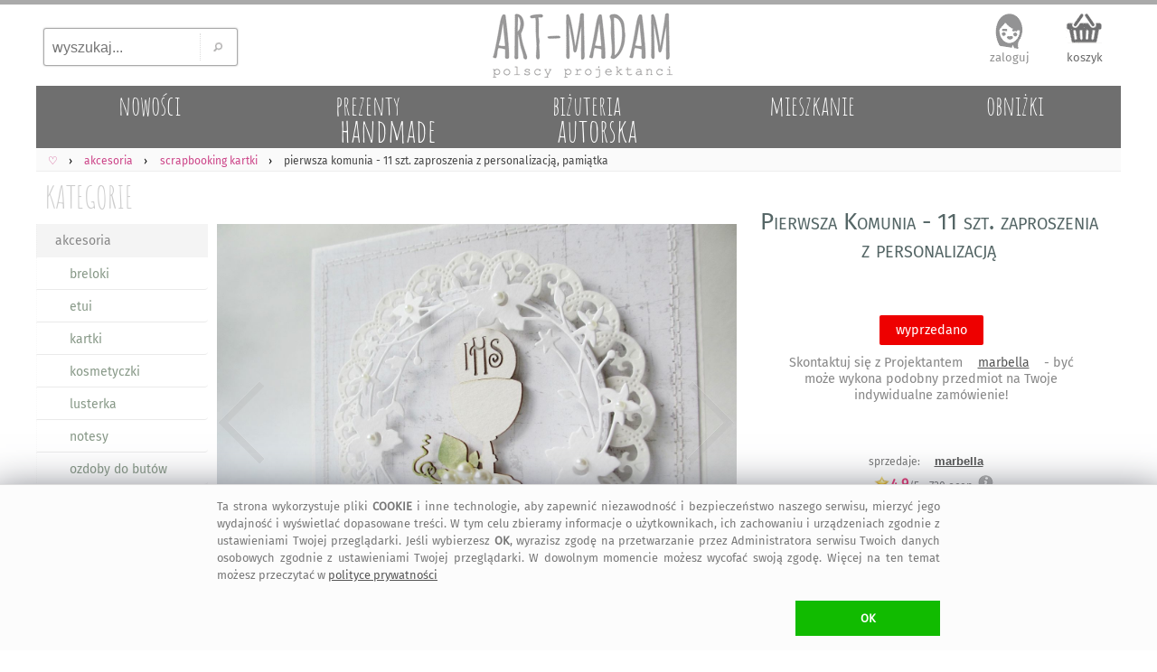

--- FILE ---
content_type: text/html; charset=UTF-8
request_url: https://scrapbooking-kartki.art-madam.pl/11-szt-zaproszenia-z-personalizacja-komunia-pamiatka,135300,353
body_size: 9567
content:
<!DOCTYPE HTML> <HTML lang="pl-PL"> <HEAD> <link rel="preload" href="https://art-madam.pl/js/mNi.js?6794" as="script"> <link rel="preload" as="font" href="https://art-madam.pl/f/fira-sans.woff2" type="font/woff2" crossorigin> <link rel="preload" href="https://art-madam.pl/css/mN.css?9724" as="style"> <link rel="preload" as="image" href="https://art-madam.pl/i/footImgR.png"> <link rel="preload" as="image" href=https://art-madam.pl/scrapbooking-kartki/d640-clqbbsldzqhqfkqy/pierwsza-komunia-11-szt-zaproszenia-z-personalizacja> <script>window.dataLayer=window.dataLayer || [];function gtag(){dataLayer.push(arguments)};gtag('consent','default',{'ad_storage':'denied','analytics_storage':'granted','wait_for_update':500})</script> <script async src="https://art-madam.pl/js/mNi.js?6794"></script> <title>&bull; Pierwsza Komunia 11 Szt Zaproszenia z Personalizacj&#261; - Scrapbooking &#4326; art-Madam.pl</title> <meta charset="UTF-8"> <meta name="robots" content="index, follow"> <meta name="Copyright" content="Copyright (c) 2011-2026 ArtMadam"> <meta name="Author" content="ArtMadam"> <meta name="theme-color" content="#D5D5D5"> <meta name="description" content="handmade scrapbooking kartki marbella - pierwsza komunia 11 szt zaproszenia z personalizacj&#261;. Pami&#261;tka. Wyj&#261;tkowa i elegancka okoliczno&#347;ciowa - 11. Wykonana z najwy&#380;szej jako&#347;ci materia&#322;&#243;w do zdobiona elementami 3d. Dba&#322;o&#347;ci&#261; o ka&#380;dy detal"> <meta name="viewport" content="width=device-width, initial-scale=1"> <meta property="fb:app_id" content="299285400129049"> <meta property="fb:admins" content="100002908922453"> <style> body,div{box-sizing:border-box} @font-face{font-family:'FiraSans';font-display:swap;font-weight:normal;font-style:normal;src:url('https://art-madam.pl/f/fira-sans.eot?#iefix') format('embedded-opentype'),url('https://art-madam.pl/f/fira-sans.woff2') format('woff2'),url('https://art-madam.pl/f/fira-sans.woff') format('woff'),url('https://art-madam.pl/f/fira-sans.ttf') format('truetype'),url('https://art-madam.pl/f/fira-sans.svg#fira-sans') format('svg')} @font-face{font-family:'AmaticSC';font-display:swap;font-weight:normal;font-style:normal;src:url('https://art-madam.pl/f/amatic-sc.eot?#iefix') format('embedded-opentype'),url('https://art-madam.pl/f/amatic-sc.woff2') format('woff2'),url('https://art-madam.pl/f/amatic-sc.woff') format('woff'),url('https://art-madam.pl/f/amatic-sc.ttf') format('truetype'),url('https://art-madam.pl/f/amatic-sc.svg#AmaticSC') format('svg')} @font-face{font-family:'AmaticSC';font-display:swap;font-weight:bold;font-style:normal;src:url('https://art-madam.pl/f/amatic-sc-700.eot?#iefix') format('embedded-opentype'),url('https://art-madam.pl/f/amatic-sc-700.woff2') format('woff2'),url('https://art-madam.pl/f/amatic-sc-700.woff') format('woff'),url('https://art-madam.pl/f/amatic-sc-700.ttf') format('truetype'),url('https://art-madam.pl/f/amatic-sc-700.svg#AmaticSC') format('svg')} li{padding:0;margin:0} ul{padding:0;margin:0;list-style-type:none} input:focus,select:focus,textarea:focus,button:focus{outline:none} div.list{padding:1px} td{padding:0;margin:0;border:0;vertical-align:top} img{border:0;padding:0;outline:none !important;margin:0} textarea{margin:0;border:1px solid #CCC;-moz-border-radius:2px;-webkit-border-radius:2px;border-radius:2px} select{border:1px solid #CCC;-moz-border-radius:2px;-webkit-border-radius:2px;border-radius:2px} a{color:#D44;text-decoration:none;outline:none !important} a:focus{outline:none;}a:link{color:#D44}a:visited{color:#D44}a:hover{color:#9A1} .hand{cursor:hand;cursor:pointer;font-weight:400} div.fl{position:fixed;float:clear;right:-413px;margin-right:13px;top:139px;z-index:20} div.FBitemA{margin:15px 10px 0 0;max-height:35px;height:35px;overflow:hidden;padding-bottom:10px} iframe{border:0!important;max-width:100%!important;position:relative;overflow-x:hidden;width:120px} div.fbr{display:none;overflow:hidden;height:0} div.cookie{display:none;font-size:.8rem;overflow:hidden;color:#777;position:fixed;bottom:0;left:0;z-index:99999;width:100%;margin:0;padding:14px 10px 16px;background:#FFF;border-top:1px solid #DDD} div.scrollToTop{display:none} div.mBOTTOM{display:none} img.footerCont{position:relative;left:center;margin:30px 0 0 0} span.pIY2{position:absolute;top:0} @media (max-width:1347px){div.fl{display:none}} @media (max-width:1047px){ body{font-family:FiraSans,monospace,Arial;font-size:12px;padding:0;margin:0;max-width:1047px;min-width:320px;background:#EEE} a.tpLogo{display:inline-block;position:absolute;width:150px;height:54px;padding:0;margin:0;background-image:url(https://art-madam.pl/i/footImgR.png);background-repeat:no-repeat;background-position:-308px -32px;background-size:600px} nav{display:block;padding:.6em .4em;border-bottom:1px solid #EEE;background:#FAFAFA;overflow-x:scroll;overflow-y:hidden;white-space:nowrap;cursor:pointer;} div.topMenu{color:#444;float:right;padding:6px 8px;display:none} div.main{max-width:1047px} div.mCONT{padding:0 0 10px} div.bg1Tp{width:100%;background:#FFF} div.bg1Bt{background:#EEE;border-top:5px solid #AAA;padding-top:12px;width:100%;overflow:hidden} div.footerCont{width:100%;overflow:hidden;min-height:190px;margin:0 auto} header.mid{background:#FFF;width:100%;z-index:1000} div.mid{max-width:1047px} div.midB{max-width:1047px} div.tpSearch{display:none;float:left;width:33.33%;height:70px;padding:0;margin:0} div.tm{display:block;height:55px;padding:6px 0 0;margin:0;overflow:hidden;text-align:right} div.catTopCONT{position:relative;top:0;width:100%;overflow:hidden;background:#777;max-height:10vw;max-width:1047px} div.contRT{display:none} div.contL{left:-42vw;display:block;min-width:120px;width:40vw;vertical-align:top;visibility:hidden;position:absolute;padding:3vw 0 0;background:#FFF;-webkit-box-shadow:7px 7px 6px rgba(90,90,90,.5);-moz-box-shadow:7px 7px 6px rgba(90,90,90,.5);box-shadow:7px 7px 6px rgba(90,90,90,.5);z-index:900} div.contR{overflow:hidden;z-index:90} div.mColC{width:108vw;overflow:hidden;margin-bottom:6vmin} a.contY{position:relative;z-index:5;display:block;float:left;width:47vw;min-height:48vw;margin:0 6vw 3vw 0;text-align:left;color:#777;overflow:hidden;padding-bottom:5px} a.contY:before{z-index:-1;position:absolute;content:"";bottom:3.9vw;width:50%;top:1px;-webkit-box-shadow:0 2vw 1vw rgba(100,100,100,.8);-moz-box-shadow:0 2vw 1vw rgba(100,100,100,.8);box-shadow:0 2vw 1vw rgba(100,100,100,.8);-webkit-transform:rotate(-3deg);-moz-transform:rotate(-3deg);-o-transform:rotate(-3deg);-ms-transform:rotate(-3deg);transform:rotate(-3deg)} a.contY:after{z-index:-1;position:absolute;content:"";bottom:4.3vw;width:50%;top:1px;left:50%;-webkit-box-shadow:0 2vw 1vw rgba(100,100,100,.8);-moz-box-shadow:0 2vw 1vw rgba(100,100,100,.8);box-shadow:0 2vw 1vw rgba(100,100,100,.8);-webkit-transform:rotate(3deg);-moz-transform:rotate(3deg);-o-transform:rotate(3deg);-ms-transform:rotate(3deg);transform:rotate(3deg)} img.min{width:100%;height:auto;cursor:hand;cursor:pointer;border:1px solid #EEE;box-sizing:border-box;-moz-box-sizing:border-box;-webkit-box-sizing:border-box} img.ithOne{min-height:50vmin;max-width:100vmin;max-height:60vh;width:auto;height:auto;object-fit:contain;cursor:ew-resize;margin:0 auto;padding:0} img.ithOneHid{min-height:50vmin;max-width:100vmin;max-height:60vh;width:auto;height:auto;object-fit:contain;cursor:ew-resize;margin:0 auto;padding:0;display:none} div.hid{min-height:50vmin !important} div.slider-nav{margin:1vmin 0;overflow:hidden;height:75px;max-height:75px;min-height:75px;} div.add2Bsk{min-height:6em} } @media(min-width:1048px){ body{font-family:FiraSans,Arial;background:#FFF;font-size:12px;padding:0;margin:0;min-width:1048px} a.tpLogo{display:block;float:left;width:33.33%;height:90px;padding:0;min-width:334px;max-width:400px;margin:0;background-repeat:no-repeat;background-position:-416px -50px;background-image:url(https://art-madam.pl/i/footImgR.png)} nav{display:block;padding:6px 6px 4px;border-bottom:1px solid #EEE;background:#FAFAFA} div.topMenu{color:#444;float:right;padding:6px 8px;font-size:12px;display:none} div.main{min-width:1048px;max-width:1200px} div.mCONT{vertical-align:top;background:#FFF;padding:0 0 10px;min-height:600px} div.bg1Tp{border-top:5px solid #AAA;width:100%} div.bg1Bt{background:#EEE;border-top:5px solid #AAA;padding-top:12px;width:100%;overflow:hidden} div.footerCont{width:1200px;overflow:hidden;min-height:190px;margin:0 auto} header.mid{background:#FFF;min-width:1048px;max-width:1200px;margin:0 auto} div.mid{width:fit;min-width:1048px;max-width:1200px;margin:0 auto} div.midB{min-width:1048px} div.tpSearch{display:block;float:left;width:33.33%;min-width:334px;max-width:400px;height:90px;padding:0;margin:0} div.tm{display:block;float:left;width:33.33%;height:90px;padding:0;min-width:334px;max-width:400px;margin:0} div.catTopCONT{position:relative;top:0;width:100%;overflow:hidden;min-width:1008px;max-width:1220px;height:70px} div.contRT{padding:0;margin-top:6px;min-width:795px;max-width:995px;width:auto;height:34px;margin-left:205px;filter:alpha(opacity=75);opacity:.75;-moz-opacity:.75;z-index:100;overflow:hidden} div.contRT:hover{filter:alpha(opacity=95);opacity:.95;-moz-opacity:.95;position:relative} div.contL{display:table-cell;margin-top:1px;width:200px;vertical-align:top;min-width:195px} div.contR{display:table-cell;min-width:800px;max-width:1047px;width:100%;z-index:90} div.mCol{float:left;width:50%} div.mColC{width:100%;display:table;margin-bottom:2vw} a.contY{position:relative;z-index:5;display:block;float:left;width:44%;margin:0 3% 15px;text-align:left;min-height:177px;color:#777;overflow:hidden;padding-bottom:10px} a.contY:before{z-index:-1;position:absolute;content:"";bottom:32px;left:5px;width:100%;top:70%;-webkit-box-shadow:0 15px 10px rgba(100,100,100,.8);-moz-box-shadow:0 15px 10px rgba(100,100,100,.8);box-shadow:0 15px 10px rgba(100,100,100,.8);-webkit-transform:rotate(-3deg);-moz-transform:rotate(-3deg);-o-transform:rotate(-3deg);-ms-transform:rotate(-3deg);transform:rotate(-3deg)} a.contY:after{z-index:-1;position:absolute;content:"";bottom:31px;left:-2px;width:100%;top:70%;-webkit-box-shadow:0 15px 10px rgba(100,100,100,.8);-moz-box-shadow:0 15px 10px rgba(100,100,100,.8);box-shadow:0 15px 10px rgba(100,100,100,.8);-webkit-transform:rotate(3deg);-moz-transform:rotate(3deg);-o-transform:rotate(3deg);-ms-transform:rotate(3deg);transform:rotate(3deg)} img.min{width:100%;max-width:300px;height:auto;cursor:hand;cursor:pointer;border:1px solid #EEE;box-sizing:border-box;-moz-box-sizing:border-box;-webkit-box-sizing:border-box} img.ithOne{min-height:45vmin;max-width:100%;max-height:65vh;width:auto;height:auto;object-fit:contain;cursor:ew-resize;margin:0 auto;padding:0;-moz-border-radius:2px;-webkit-border-radius:2px;border-radius:2px} img.ithOneHid{min-height:45vmin;max-width:100%;max-height:65vh;width:auto;height:auto;object-fit:contain;cursor:ew-resize;margin:0 auto;padding:0;display:none} div.hid{min-height:45vmin !important} div.slider-nav{margin:1vmin 0;overflow:hidden;height:95px} div.FxI6{min-height:136px} div.add2Bsk{min-height:100px} img.min{transition: transform .2s} img.min:hover{transform:scale(1.5);filter:sepia(.05) brightness(1.03) contrast(1.1)} } </style> <link rel="manifest" href="/manifest.webmanifest"> <link rel="stylesheet" type="text/css" href="https://art-madam.pl/css/mN.css?9724"> <link rel="canonical" href="https://scrapbooking-kartki.art-madam.pl/11-szt-zaproszenia-z-personalizacja-komunia-pamiatka,135300,353"> <meta property="og:title" content="Pierwsza Komunia 11 Szt Zaproszenia z Personalizacj&#261; - Scrapbooking &#4326; art-Madam.pl"> <meta property="og:description" content="handmade scrapbooking kartki marbella - pierwsza komunia 11 szt zaproszenia z personalizacj&#261;. Pami&#261;tka. Wyj&#261;tkowa i elegancka okoliczno&#347;ciowa - 11. Wykonana z najwy&#380;szej jako&#347;ci materia&#322;&#243;w do zdobiona elementami 3d. Dba&#322;o&#347;ci&#261; o ka&#380;dy detal"> <meta property="og:type" content="website"> <meta property="og:site_name" content="Galeria Handmade | art-Madam.pl"> <meta property="og:image" content="https://art-madam.pl/p/c/clqbbsldzqhqfkqyth.jpg"> <meta property="og:image:type" content="image/jpeg"> <link rel="shortcut icon" href="https://art-madam.pl/favicon.ico"> <link rel="icon" sizes="192x192" href="https://art-madam.pl/p/c/clqbbsldzqhqfkqyth.jpg"> <link rel="icon" href="https://art-madam.pl/icon.gif"> <link rel="apple-touch-icon" href="https://art-madam.pl/p/c/clqbbsldzqhqfkqyth.jpg"> <link rel="apple-touch-icon" sizes="76x76" href="https://art-madam.pl/p/c/clqbbsldzqhqfkqyth.jpg"> <link rel="apple-touch-icon" sizes="120x120" href="https://art-madam.pl/p/c/clqbbsldzqhqfkqyth.jpg"> <link rel="apple-touch-icon" sizes="152x152" href="https://art-madam.pl/p/c/clqbbsldzqhqfkqyth.jpg"> <link rel="apple-touch-icon" sizes="167x167" href="https://art-madam.pl/p/c/clqbbsldzqhqfkqyth.jpg"> <meta name="application-name" content="art-Madam.pl"> <meta name="msapplication-TileColor" content="#FFFFFF"> <meta name="msapplication-square70x70logo" content="https://art-madam.pl/p/c/clqbbsldzqhqfkqyth.jpg"> <meta name="msapplication-square150x150logo" content="https://art-madam.pl/p/c/clqbbsldzqhqfkqyth.jpg"> <meta name="msapplication-wide310x150logo" content="https://art-madam.pl/i/icon_310x150.png"> <meta name="msapplication-square310x310logo" content="https://art-madam.pl/p/c/clqbbsldzqhqfkqyth.jpg"> </HEAD> <BODY id="body"> <div class="bg1Tp"> <header class="mid" id="hd"> <div class="tpSearch"><input class="tpSearch" id="tpSearch" title="wyszukaj..." placeholder="wyszukaj..." maxlength="50" onkeypress="if (submitDetect(arguments[0])){ searchInf(this); }" onfocus="inFocus(this)" onblur="inBlur(this)" type="text"><div class="tpSearchB" onclick="searchInf(O('tpSearch'));"></div></div> <div class="RTg hand" onclick="showMenu()">&#9776;</div> <a class="tpLogo" href="https://art-madam.pl/" title="strona g&#322;&#243;wna Art-Madam"> </a> <div class="tm" id="topLnks"><a class="tm tm1" href="https://art-madam.pl/koszyk" rel="nofollow" title="sprawdz koszyk">koszyk<br><span class="baskC" id="baskC"> </span></a></div> <div> <div id="catsT" class="catTopCONT"><a href="https://art-madam.pl/nowosci/" class="catTop" style="" id="tc50"><span id="tc50a" class="catTopBar"> </span><span id="tc50b" class="catTopTitle">nowo&#347;ci</span></a><a href="https://art-madam.pl/prezent/" class="catTop" style="s" id="tc51"><span id="tc51a" class="catTopBar"> </span><span id="tc51b" class="catTopTitle">prezenty<br><span class="catTopL">handmade</span></span></a><a href="https://art-madam.pl/bizuteria-autorska/" class="catTop" style="s" id="tc73"><span id="tc73a" class="catTopBar"> </span><span id="tc73b" class="catTopTitle">bi&#380;uteria<br><span class="catTopL">autorska</span></span></a><a href="https://mieszkanie.art-madam.pl/" class="catTop" style="" id="tc76"><span id="tc76a" class="catTopBar"> </span><span id="tc76b" class="catTopTitle">mieszkanie</span></a><a href="https://art-madam.pl/obnizki/" class="catTop" style="" id="tc90"><span id="tc90a" class="catTopBar"> </span><span id="tc90b" class="catTopTitle">obni&#380;ki</span></a></div> <nav class="breadcrumbs" itemscope itemtype="http://schema.org/BreadcrumbList"><span itemprop="itemListElement" itemscope itemtype="http://schema.org/ListItem" class="breadcrumb"><a itemprop="item" class="breadcrumbs" href="https://art-madam.pl/"><span itemprop="name">&#9825;</span><span itemprop="position" content="1"></span></a></span><span itemprop="itemListElement" itemscope itemtype="http://schema.org/ListItem" class="breadcrumb"><a itemprop="item" class="breadcrumbs" href="https://art-madam.pl/akcesoria/"><span itemprop="name">akcesoria</span><span itemprop="position" content="1"></span></a></span><span itemprop="itemListElement" itemscope itemtype="http://schema.org/ListItem" class="breadcrumb"><a itemprop="item" class="breadcrumbs" href="https://scrapbooking-kartki.art-madam.pl/"><span itemprop="name">scrapbooking kartki</span><span itemprop="position" content="2"></span></a></span><span itemprop="itemListElement" itemscope itemtype="http://schema.org/ListItem"><strong itemprop="name">pierwsza komunia - 11 szt. zaproszenia z personalizacj&#261;, pami&#261;tka</strong><span itemprop="position" content="3"></span></span></nav> <div class="contRT" id="itemsT"></div> </div> </header> <div class="mid" id="mid"> <div class="topMenu" id="data"> </div> <div class="mCONT"> <div id="MNL" class="contL"> <div class="catList"> <div class="catListCats"> <a href="https://art-madam.pl/" class="catListTit" title="handmade prezent">KATEGORIE</a> <div id="catsL" class="menuL"><ul id="menuL"><li><a class="catListItm catListItmO" href="https://art-madam.pl/akcesoria/" title="akcesoria">akcesoria</a></li><li><a class="catListSubItm" href="https://art-madam.pl/breloki/" title="breloki">breloki</a></li><li><a class="catListSubItm" href="https://art-madam.pl/etui/" title="etui">etui</a></li><li><a class="catListSubItm" href="https://art-madam.pl/kartki/" title="kartki">kartki</a></li><li><a class="catListSubItm" href="https://art-madam.pl/kosmetyczki/" title="kosmetyczki">kosmetyczki</a></li><li><a class="catListSubItm" href="https://art-madam.pl/lusterka/" title="lusterka">lusterka</a></li><li><a class="catListSubItm" href="https://art-madam.pl/notesy/" title="notesy">notesy</a></li><li><a class="catListSubItm" href="https://art-madam.pl/ozdoby-do-butow/" title="ozdoby do but&#243;w">ozdoby do but&#243;w</a></li><li><a class="catListSubItm" href="https://art-madam.pl/ozdoby-do-wlosow/" title="ozdoby do w&#322;os&#243;w">ozdoby do w&#322;os&#243;w</a></li><li><a class="catListSubItm" href="https://art-madam.pl/portfele/" title="portfele">portfele</a></li><li><a class="catListSubItm" href="https://art-madam.pl/puzzle/" title="puzzle">puzzle</a></li><li><a class="catListSubItm" href="https://scrapbooking-albumy.art-madam.pl/" title="scrapbooking albumy">scrapbooking albumy</a></li><li><a class="catListSubItm catListSubItmA catListItmO" href="https://scrapbooking-kartki.art-madam.pl/" title="scrapbooking kartki"> &#187; scrapbooking kartki</a></li><li><a class="catListSubItm" href="https://scrapbooking-notesy.art-madam.pl/" title="scrapbooking notesy">scrapbooking notesy</a></li><li><a class="catListSubItm" href="https://art-madam.pl/zakladki/" title="zak&#322;adki">zak&#322;adki</a></li><li><a class="catListSubItm" href="https://art-madam.pl/zaproszenie/" title="zaproszenie">zaproszenie</a></li><li><a class="catListItm catListItmO" href="https://art-madam.pl/dodatki/" title="dodatki">dodatki</a></li><li><a class="catListItm" href="https://art-madam.pl/bizuteria/" title="bi&#380;uteria">bi&#380;uteria</a></li><li><a class="catListItm catListItmO" href="https://art-madam.pl/dom/" title="dom">dom</a></li><li><a class="catListItm" href="https://art-madam.pl/dla-dziecka/" title="dla dziecka">dla dziecka</a></li><li><a class="catListItm catListItmO" href="https://art-madam.pl/slub/" title="&#347;lub">&#347;lub</a></li><li><a class="catListItm" href="https://art-madam.pl/torebki/" title="torebki">torebki</a></li><li><a class="catListItm catListItmO" href="https://art-madam.pl/ubrania/" title="ubrania">ubrania</a></li></ul></div> <a href="https://art-madam.pl/darmowa-dostawa/" class="darmowa" title="darmowa dostawa"> </a> <div class="fb-like-box" data-href="https://www.facebook.com/artmadam" data-width="170" data-colorscheme="light" data-show-faces="true" data-header="false" data-stream="false" data-show-border="false"></div> </div> <div class="catListSearch"> <div id="searchL" class="menuL"> <div class="btSearch"> <input class="btSearch" id="btSearch" maxlength="50" title="wyszukaj..." placeholder="wyszukaj..." onkeypress="if (submitDetect(arguments[0])){ searchInf(this); }" onfocus="inFocus(this)" onblur="inBlur(this)" type="text"> <div class="btSearchB" onclick="searchInf(O('btSearch'));"></div> </div> </div> </div> <div class="catListOpts"> <div class="banDolacz"></div> <div class="catListTit">NEWSLETTER</div> <div class="newsL" id="newsL"> <input type="text" id="a2nw" title="adres@e-mail" placeholder="adres@gmail.com" class="nws" name="e-mail" onkeypress="if (submitDetect(arguments[0])){ add2nw(); }" onfocus="inFocus(this)" onblur="inBlur(this)"> <div id="nwsB" class="addNwsB" onclick="add2nw()"> </div> <div id="newsLR" class="newsLR"> </div> </div> <div class="catListInf">dodaj sw&#243;j adres, by nie umkn&#281;&#322;a Ci &#380;adna okazja na <a class="catListInf" href="https://art-madam.pl/prezent/" title="prezent">prezent</a>! </div> <div class="catListTit" id="prcRg">CENA</div><div id="prcsL" class="menuL"> </div> <div class="catListTit">KOLORY</div><div id="colsL" class="menuL"> </div> <div class="catListTit">PROJEKTANT</div><div id="artL" class="catListInf"><h4 class="proj">Marbella - pami&#261;tka scrapbooking kartki</h4></div> <div class="catListTit">Pierwsza</div><div id="tagsL" class="catListInf"><h2>scrapbooking kartki akcesoria</h2> <h2>pami&#261;tka</h2> <h3>bia&#322;e</h3> <h3>be&#380;owe</h3> <h3>marbella</h3></div> </div> </div> </div> <div class="contR" id="items"><div itemscope itemtype="http://schema.org/Product" class="ithCont"><div class="cOne"><div class="ithOneTi Fx1 slider-for" style="height:max-content;"><div class="hid" style="display:block;height:max-content;"><img class="ithOne" style="width:100%;height:max-content;" width="1440" height="1080" itemprop="image" src="https://art-madam.pl/scrapbooking-kartki/d640-clqbbsldzqhqfkqy/pierwsza-komunia-11-szt-zaproszenia-z-personalizacja" data-lazy="https://art-madam.pl/zdjecie/pierwsza-komunia-11-szt-zaproszenia-z-personalizacja-clqbbsldzqhqfkqy.jpg" alt="Pierwsza Komunia - 11 szt. zaproszenia z personalizacj&#261;"></div><div class="hid"><img class="ithOneHid" src="https://art-madam.pl/scrapbooking-kartki/d128-jttjptppqdtlgmtj/pierwsza-komunia-11-szt-zaproszenia-z-personalizacja" style="width:100%" width="1440" height="1080" data-lazy="https://art-madam.pl/zdjecie/pierwsza-komunia-jttjptppqdtlgmtj.jpg" alt="Pierwsza Komunia - 11 szt. zaproszenia z personalizacj&#261;"></div><div class="hid"><img class="ithOneHid" src="https://art-madam.pl/scrapbooking-kartki/d128-wplyppdmdbtwbxqj/pierwsza-komunia-11-szt-zaproszenia-z-personalizacja" style="width:100%" width="1440" height="1080" data-lazy="https://art-madam.pl/zdjecie/pierwsza-komunia-pamiatka-wplyppdmdbtwbxqj.jpg" alt="Pierwsza Komunia - 11 szt. zaproszenia z personalizacj&#261;"></div><div class="hid"><img class="ithOneHid" src="https://art-madam.pl/scrapbooking-kartki/d128-bhphxzqppmwqpwzm/pierwsza-komunia-11-szt-zaproszenia-z-personalizacja" style="width:100%" width="1440" height="1080" data-lazy="https://art-madam.pl/zdjecie/11-szt-zaproszenia-z-personalizacja-bhphxzqppmwqpwzm.jpg" alt="Pierwsza Komunia - 11 szt. zaproszenia z personalizacj&#261;"></div><div class="hid"><img class="ithOneHid" src="https://art-madam.pl/scrapbooking-kartki/d128-gcghwnfjlllbprds/pierwsza-komunia-11-szt-zaproszenia-z-personalizacja" style="width:100%" width="1440" height="1080" data-lazy="https://art-madam.pl/zdjecie/11-szt-zaproszenia-z-personalizacja-gcghwnfjlllbprds.jpg" alt="Pierwsza Komunia - 11 szt. zaproszenia z personalizacj&#261;"></div><div class="hid"><img class="ithOneHid" src="https://art-madam.pl/scrapbooking-kartki/d128-zyhxgdsqbfjjqtfr/pierwsza-komunia-11-szt-zaproszenia-z-personalizacja" style="width:100%" width="1440" height="1080" data-lazy="https://art-madam.pl/zdjecie/11-szt-zaproszenia-z-personalizacja-zyhxgdsqbfjjqtfr.jpg" alt="Pierwsza Komunia - 11 szt. zaproszenia z personalizacj&#261;"></div></div><div class="slider-nav 6"><img id="imgZ0" class="ithOneTh" src="https://art-madam.pl/scrapbooking-kartki/d128-clqbbsldzqhqfkqy/pierwsza-komunia-11-szt-zaproszenia" alt="Pierwsza Komunia - 11 szt. Zaproszenia z personalizacj&#261;" width="128" height="128"><img id="imgZ1" class="ithOneTh" src="https://art-madam.pl/scrapbooking-kartki/d128-jttjptppqdtlgmtj/pierwsza-komunia-11-szt-zaproszenia-z-personalizacja" alt="Pierwsza Komunia - 11 szt. zaproszenia z personalizacj&#261;" width="128" height="128"><img id="imgZ2" class="ithOneTh" src="https://art-madam.pl/scrapbooking-kartki/d128-wplyppdmdbtwbxqj/pierwsza-komunia-11-szt-zaproszenia-z-personalizacja" alt="Pierwsza Komunia - 11 szt. zaproszenia z personalizacj&#261;" width="128" height="128"><img id="imgZ3" class="ithOneTh" src="https://art-madam.pl/scrapbooking-kartki/d128-bhphxzqppmwqpwzm/pierwsza-komunia-11-szt-zaproszenia-z-personalizacja" alt="Pierwsza Komunia - 11 szt. zaproszenia z personalizacj&#261;" width="128" height="128"><img id="imgZ4" class="ithOneTh" src="https://art-madam.pl/scrapbooking-kartki/d128-gcghwnfjlllbprds/pierwsza-komunia-11-szt-zaproszenia-z-personalizacja" alt="Pierwsza Komunia - 11 szt. zaproszenia z personalizacj&#261;" width="128" height="128"><img id="imgZ5" class="ithOneTh" src="https://art-madam.pl/scrapbooking-kartki/d128-zyhxgdsqbfjjqtfr/pierwsza-komunia-11-szt-zaproszenia-z-personalizacja" alt="Pierwsza Komunia - 11 szt. zaproszenia z personalizacj&#261;" width="128" height="128"></div></div><div class="cTwo"><div class="ithOneTi FxI1"><h1 itemprop="name">Pierwsza Komunia - 11 szt. zaproszenia z personalizacj&#261;</h1></div><div class="ithOneTi FxI5" itemprop="offers" itemscope="" itemtype="http://schema.org/Offer"><meta itemprop="priceCurrency" content="PLN"><meta itemprop="url" content="https://scrapbooking-kartki.art-madam.pl/11-szt-zaproszenia-z-personalizacja-komunia-pamiatka,135300,353"><meta itemprop="priceValidUntil" content="Wed Jun 12 17:43:32 2024"><meta itemprop="itemCondition" itemtype="http://schema.org/OfferItemCondition" content="http://schema.org/NewCondition"><meta itemprop="availability" content="http://schema.org/OutOfStock"><div class="prcH"><span itemprop="price" content="385.00"> </span></div></div><div class="ithOneTi FxI6"><div id="add2Bsk"><div class="alreadyInBasket alreadyInBasketB"><span class="soldOut">wyprzedano</span><br><br>Skontaktuj si&#281; z Projektantem <a class="itm itmB" href="https://art-madam.pl/opinie/marbella">marbella</a> - by&#263; mo&#380;e wykona podobny przedmiot na Twoje indywidualne zam&#243;wienie!</div></div></div><div class="ithOneTi FxP1 TFX"><div class="ithOneTi2" itemscope itemtype="http://schema.org/Brand" id="marbella">sprzedaje: <a itemprop="name" content="marbella" class="itm itmBR" href="https://art-madam.pl/opinie/marbella">marbella</a></div><div class="ithOneTi2"><div class="brate hand" itemprop="aggregateRating" itemscope itemtype="http://schema.org/AggregateRating" onclick="goTo('https://art-madam.pl/opinie/marbella')"><meta itemprop="itemreviewed" content="marbella - Pierwsza Komunia - 11 szt. zaproszenia z personalizacj&#261;"><meta itemprop="reviewCount" content="730"><div class="itmSRH itmSRHB" title="4,9 &#47; 5"></div><span itemprop="ratingValue" class="brate">4,9</span>&#47;5 - <span itemprop="reviewCount">730</span> ocen</div><span class="opin"> </span></div></div><div class="ithOneTi FxI2 TFX"><div class="ithOneTi2"><a class="itm" href="https://art-madam.pl/akcesoria/" itemprop="category" content="akcesoria">akcesoria</a> / <a class="itm" href="https://scrapbooking-kartki.art-madam.pl/" itemprop="category" content="scrapbooking kartki">scrapbooking kartki</a> </div></div><div class="ithOneTi FxI3 TFX"><div class="ithOneTi2"><a class="itm" href="https://art-madam.pl/szukaj,tag-komunia">komunia</a> <a class="itm" href="https://art-madam.pl/szukaj,tag-pami%C4%85tka">pami&#261;tka</a> <a class="itm" href="https://scrapbooking-kartki.art-madam.pl/?kolor=biale">bia&#322;e scrapbooking kartki</a> <a class="itm" href="https://scrapbooking-kartki.art-madam.pl/?kolor=bezowe">be&#380;owe scrapbooking kartki</a> </div></div><div class="ithOneTi FxI8 ithOneInfoInfo" id="iDesc" itemprop="description">Wyj&#261;tkowa i elegancka kartka okoliczno&#347;ciowa - 11 szt. - wykonana z najwy&#380;szej jako&#347;ci materia&#322;&#243;w do scrapbookingu. Zdobiona elementami 3D. Wykonana z dba&#322;o&#347;ci&#261; o ka&#380;dy detal. W komplecie z kopert&#261;. Ca&#322;o&#347;&#263; zabezpieczona transparentnym opakowaniem. Polecam!</div><div class="social" id="social"><div class="sPinT" title="zapisz na Pinterest" onclick="popup(1,'https://scrapbooking-kartki.art-madam.pl/11-szt-zaproszenia-z-personalizacja-komunia-pamiatka,135300,353','https://art-madam.pl/zdjecie/pierwsza-komunia-11-szt-zaproszenia-z-personalizacja-clqbbsldzqhqfkqy.jpg','Pierwsza Komunia - 11 szt. zaproszenia z personalizacj&#261;. $77')"></div><div class="fb-like" data-send="false" data-layout="button_count" data-width="200" data-show-faces="false"></div></div></div><div class="cBot"><div class="ithOneTi Fx3 ithOneInfoMore"><div class="ithNf hand" onclick="rollInOut('iOp')">ZWERYFIKOWANE OPINIE<span id="iOpB" class="roll hand"> / rozwi&#324; <b class="dbN">&gt;</b></span></div><div class="ithNfD" id="iOp" style="display:none"><div class="starComment" itemprop="Review" itemscope itemtype="http://schema.org/Review"><div class="starData"><div class="starRate" itemprop="reviewRating" itemscope itemtype="https://schema.org/Rating"><meta itemprop="ratingValue" content="5" /><div class="starsA"> </div><div class="starsA"> </div><div class="starsA"> </div><div class="starsA"> </div><div class="starsA"> </div></div><time itemprop="datePublished" datetime="2017-06-11">11 czerwca 2017</time><div class="starTit" itemprop="itemreviewed">marbella - pierwsza komunia - kartka w pude&#322;ku</div></div><div class="starPic"><img class="min starPic hand noshadow" src="https://art-madam.pl/i/l.gif" data-src="https://art-madam.pl/p/g/gpywdlcpnyymgjbqth.jpg" width="300" height="300" alt="pierwsza komunia - kartka w pude&#322;ku - Akcesoria scrapbooking" onclick="$('html,body').animate({scrollTop: 0}, 500)"></div><div class="starInf"><div class="starNm" itemprop="author" itemscope itemtype="https://schema.org/Person"><span itemprop="name">Aneta</span>:</div><div class="starCI" itemprop="reviewBody">przepi&#281;kna karta!</div></div></div><div class="starComment" itemprop="Review" itemscope itemtype="http://schema.org/Review"><div class="starData"><div class="starRate" itemprop="reviewRating" itemscope itemtype="https://schema.org/Rating"><meta itemprop="ratingValue" content="5" /><div class="starsA"> </div><div class="starsA"> </div><div class="starsA"> </div><div class="starsA"> </div><div class="starsA"> </div></div><time itemprop="datePublished" datetime="2016-05-27">27 maja 2016</time><div class="starTit" itemprop="itemreviewed">marbella - pierwsza komunia - kartka w pude&#322;ku</div></div><div class="starPic"><img class="min starPic hand noshadow" src="https://art-madam.pl/i/l.gif" data-src="https://art-madam.pl/p/g/gpywdlcpnyymgjbqth.jpg" width="300" height="300" alt="pierwsza komunia - kartka w pude&#322;ku - Akcesoria scrapbooking" onclick="$('html,body').animate({scrollTop: 0}, 500)"></div><div class="starInf"><div class="starNm" itemprop="author" itemscope itemtype="https://schema.org/Person"><span itemprop="name">Bs-basia</span>:</div><div class="starCI" itemprop="reviewBody">super , oryginalna pami&#261;tka, wykonana z&nbsp;wielk&#261; dok&#322;adno&#347;ci&#261;. Polecam...na pewno inna od tych, kt&#243;re mo&#380;emy kupi&#263; w&nbsp;sklepach.</div></div></div><div class="starComment starCommentLast" itemprop="Review" itemscope itemtype="http://schema.org/Review"><div class="starData"><div class="starRate" itemprop="reviewRating" itemscope itemtype="https://schema.org/Rating"><meta itemprop="ratingValue" content="5" /><div class="starsA"> </div><div class="starsA"> </div><div class="starsA"> </div><div class="starsA"> </div><div class="starsA"> </div></div><time itemprop="datePublished" datetime="2015-05-27">27 maja 2015</time><div class="starTit" itemprop="itemreviewed">marbella - pierwsza komunia</div></div><div class="starPic"><img class="min starPic hand noshadow" src="https://art-madam.pl/i/l.gif" data-src="https://art-madam.pl/p/h/hlybgfhzdwmlbtjwth.jpg" width="300" height="300" alt="pierwsza komunia - Scrapbooking kartki" onclick="$('html,body').animate({scrollTop: 0}, 500)"></div><div class="starInf"><div class="starNm" itemprop="author" itemscope itemtype="https://schema.org/Person"><span itemprop="name">Ewa</span>:</div><div class="starCI" itemprop="reviewBody">Polecam tego projektanta!! Towar zgodny z&nbsp;oczekiwaniami, opr&#243;cz tego ekspresowa wysylka. Dziekuj&#281;!</div></div></div></div></div></div><div itemprop="Brand" itemscope itemtype="http://schema.org/Brand" itemref="marbella"><meta itemprop="name" content="marbella"></div><meta itemprop="sku" content="135300"><div itemprop="Review" itemscope itemtype="https://schema.org/Review"><div itemprop="author" itemscope itemtype="https://schema.org/Person"><meta itemprop="name" content="Aneta"></div><div itemprop="reviewRating" itemscope itemtype="https://schema.org/Rating"><meta itemprop="ratingValue" content="5"></div><meta itemprop="datePublished" content="2017-06-11"><meta itemprop="reviewBody" content="przepi&#281;kna karta!"><meta itemprop="itemreviewed" content="marbella - pierwsza komunia - kartka w pude&#322;ku"></div></div><div class="itmsD"> &bull; &nbsp; Hand-Made <b> scrapbooking kartki</b> &nbsp; &bull; <a class="itm itmB" href="https://scrapbooking-kartki.art-madam.pl/">akcesoria - scrapbooking kartki</a> </div><div class="mColC moreItems"><div class="mCol"><a href="https://scrapbooking-kartki.art-madam.pl/ramka-3d-z-okazji-pierwszej-komunii-swietej,1062008,1183" class="contY" id="c8"><img id="i8" class="min" data-src="https://art-madam.pl/p/y/ydhwgzlljbclhmdqth.jpg" src="https://art-madam.pl/i/l.gif" alt="Prezent 3d z okazji Pierwszej Komunii &#346;wi&#281;tej, ramka 3d" style="background-color:#CCB" width="300" height="300"><span id="f8" class="pIY2">Ramka 3d z okazji pierwszej komunii &#347;wi&#281;tej. Podaruj prezent w najbardziej wyj&#261;tkowy spos&#243;b, Najwa&#380;niejsze cechy, &#x2705; Wymiary</span><span class="prcY">170<b class="bY">,00&nbsp;z&#322;</b></span></a><a href="https://scrapbooking-kartki.art-madam.pl/kartka-na-komunie-dla-prezenty-komunijne-osobiste,1035698,1710" class="contY" id="c9"><img id="i9" class="min" data-src="https://art-madam.pl/p/j/jbmyzkrzzrkjpzryth.jpg" src="https://art-madam.pl/i/l.gif" alt="Prezent Kartka na komuni&#281; dla dziewczynko bia&#322;o r&#243;&#380;owa" style="background-color:#CCD" width="300" height="300"><span id="f9" class="pIY2">Kartka na komuni&#281; dla dziewczynko bia&#322;o r&#243;&#380;owa. To nie jest zwyk&#322;a kartka - to pami&#261;tka, ozdobiona r&#281;cznie tworzonymi kwiatami, data</span><span class="prcY">135<b class="bY">,00&nbsp;z&#322;</b></span></a><a href="https://scrapbooking-kartki.art-madam.pl/slubna-kartka-w-pudelku-zyczenia-pamiatka-rocznica-drobiazg,859540,353" class="contY" id="c12"><img id="i12" class="min" data-src="https://art-madam.pl/p/t/tjrnnfcxmmhkhpcxth.jpg" src="https://art-madam.pl/i/l.gif" alt="&#346;lubna kartka w pude&#322;ku, &#347;lub, &#380;yczenia, pami&#261;tka, rocznica" style="background-color:#DCC" width="300" height="300"><span id="f12" class="pIY2">&#346;lubna kartka w pude&#322;ku. Scrapbooking kartki handmade W komplecie z pude&#322;kiem, Ca&#322;o&#347;&#263; zabezpieczona transparentnym opakowaniem</span><span class="prcY">149<b class="bY">,00&nbsp;z&#322;</b></span></a><a href="https://scrapbooking-kartki.art-madam.pl/kartka-z-okazji-50-rocznicy-slubu-lat-po-slubie,1032763,1710" class="contY" id="c13"><img id="i13" class="min" data-src="https://art-madam.pl/p/p/pgrkdlqcytpffqhdth.jpg" src="https://art-madam.pl/i/l.gif" alt="Prezent Kartka z okazji 50 rocznicy &#347;lubu, z&#322;ote gody" style="background-color:#AA9" width="300" height="300"><span id="f13" class="pIY2">Kartka z okazji 50 rocznicy &#347;lubu. Scrapbooking kartki handmade Uczcij 50 lat mi&#322;o&#347;ci i wsp&#243;lnego &#380;ycia wyj&#261;tkowym prezentem, Zapraszam</span><span class="prcY">140<b class="bY">,00&nbsp;z&#322;</b></span></a></div><div class="mCol"><a href="https://scrapbooking-kartki.art-madam.pl/kartka-w-kopercie-na-slub-beebee,1038435,741" class="contY" id="c10"><img id="i10" class="min" data-src="https://art-madam.pl/p/b/bnlmygbptythcslpth.jpg" src="https://art-madam.pl/i/l.gif" alt="Kartka w kopercie na &#347;lub, &#347;lubna, w dniu - &#347;lubu" style="background-color:#CCC" width="300" height="300"><span class="iInfN iInfTM">szybka wysy&#322;ka</span><span id="f10" class="pIY2">Kartka w kopercie na &#347;lub. Kartka &#347;lubna w dniu waszego &#347;lubu, Wymiary kartki, 13,0 x 13,0 cm</span><span class="prcY">28<b class="bY">,00&nbsp;z&#322;</b></span></a><a href="https://scrapbooking-kartki.art-madam.pl/podziekowanie-komunia-swieta-podziekowania-dziewczynka,1024789,1710" class="contY" id="c11"><img id="i11" class="min" data-src="https://art-madam.pl/p/p/ppbdgrrklkglqccdth.jpg" src="https://art-madam.pl/i/l.gif" alt="Podzi&#281;kowanie Komunia &#346;wi&#281;ta dziewczynki" style="background-color:#ABC" width="300" height="300"><span id="f11" class="pIY2">Podzi&#281;kowanie komunia &#347;wi&#281;ta dziewczynki. Scrapbooking kartki handmade Zaskocz swoich rodzic&#243;w chrzestnych ilub dziadk&#243;w wyj&#261;tkowym podzi&#281;kowaniem</span><span class="prcY">135<b class="bY">,00&nbsp;z&#322;</b></span></a><a href="https://scrapbooking-kartki.art-madam.pl/kartka-na-18-urodziny-z-pudelkiem-i-koperta-bh-20b,1061188,1858" class="contY" id="c14"><img id="i14" class="min" data-src="https://art-madam.pl/p/p/pjmygncmcwxmbbdnth.jpg" src="https://art-madam.pl/i/l.gif" alt="Prezent Kartka na 18 urodziny z pude&#322;kiem i kopert&#261;, BH 20B" style="background-color:#BBA" width="300" height="300"><span id="f14" class="pIY2">Kartka na 18 urodziny z pude&#322;kiem i kopert&#261;, bh 20b. Scrapbooking kartki handmade Elegancki, r&#281;cznie wykonany, personalizowany zestaw prezentowy z okazji 18- tych urodzin, dowolne</span><span class="prcY">120<b class="bY">,00&nbsp;z&#322;</b></span></a><a href="https://scrapbooking-kartki.art-madam.pl/kartka-shaker-zimowa-podarek-zima-pamiatka,1058160,2061" class="contY" id="c15"><img id="i15" class="min" data-src="https://art-madam.pl/p/g/gymcqdyldyshpnxbth.jpg" src="https://art-madam.pl/i/l.gif" alt="Prezent SHAKER ZIMOWA, kartka, zima, uniwersalna, pami&#261;tka" style="background-color:#888" width="300" height="300"><span id="f15" class="pIY2">Kartka shaker - zimowa. Kartka typu shaker wykonana technik&#261; scrapbookingu, Na r&#243;&#380;ne okazje w klimacie zimowym</span><span class="prcY">59<b class="bY">,00&nbsp;z&#322;</b></span></a></div></div><div class="itmsD"><a class="itm itmB" href="https://art-madam.pl/szukaj,artysta-marbella?cat=scrapbooking kartki"> marbella hand-made scrapbooking kartki</a></div><div class="mColC moreItems"><div class="mCol"><a href="https://scrapbooking-kartki.art-madam.pl/pudeleczka-okolicznosciowe-sztuk-komunia-slub,633455,353" class="contY" id="c0"><img id="i0" class="min" data-src="https://art-madam.pl/p/k/kxnqswyyhtsnwrnhth.jpg" src="https://art-madam.pl/i/l.gif" alt="Pude&#322;eczka okoliczno&#347;ciowe - 10 sztuk, komunia, &#347;lub" style="background-color:#DDD" width="300" height="300"><span id="f0" class="pIY2">Pude&#322;eczka okoliczno&#347;ciowe - 10 sztuk. Zdobione elementami 3d, Wykonane z dba&#322;o&#347;ci&#261; o ka&#380;dy detal, Polecam</span><span class="prcY">129<b class="bY">,00&nbsp;z&#322;</b></span></a><a href="https://scrapbooking-kartki.art-madam.pl/pudeleczka-okolicznosciowe-pudelka-podziekowania,633454,353" class="contY" id="c1"><img id="i1" class="min" data-src="https://art-madam.pl/p/s/sxyggbswpyfsnzxcth.jpg" src="https://art-madam.pl/i/l.gif" alt="Pude&#322;eczka okoliczno&#347;ciowe 10 szt - pude&#322;ka, podzi&#281;kowania, winietka" style="background-color:#DDD" width="300" height="300"><span id="f1" class="pIY2">Pude&#322;eczka okoliczno&#347;ciowe 10 szt. Scrapbooking kartki handmade Je&#347;li potrzebujesz wi&#281;ksz&#261; ilo&#347;&#263; napisz do mnie</span><span class="prcY">120<b class="bY">,00&nbsp;z&#322;</b></span></a><a href="https://scrapbooking-kartki.art-madam.pl/w-pudelku-komunia-pamitka-zaproszenie,630476,353" class="contY" id="c4"><img id="i4" class="min" data-src="https://art-madam.pl/p/b/bdyygbbzfpyzfftjth.jpg" src="https://art-madam.pl/i/l.gif" alt="Pierwsza w pude&#322;ku, pamitka, komunia, zaproszenie" style="background-color:#DDD" width="300" height="300"><span id="f4" class="pIY2">Pierwsza komunia - w pude&#322;ku. </span><span class="prcY">49<b class="bY">,00&nbsp;z&#322;</b></span></a><a href="https://scrapbooking-kartki.art-madam.pl/hand-made-kartka-w-pudelku-chrzest,623273,353" class="contY" id="c5"><img id="i5" class="min" data-src="https://art-madam.pl/p/s/sbxgxxbfpgtdsbzzth.jpg" src="https://art-madam.pl/i/l.gif" alt="W bieli - kartka w pude&#322;ku, chrzest, narodziny, urodziny, gratulacje" style="background-color:#DDD" width="300" height="300"><span class="iInfN iInfTM">szybka wysy&#322;ka</span><span id="f5" class="pIY2">W bieli - kartka w pude&#322;ku. Zdobiona elementami 3d, Wykonana z dba&#322;o&#347;ci&#261; o ka&#380;dy detal</span><span class="prcY">129<b class="bY">,00&nbsp;z&#322;</b></span></a></div><div class="mCol"><a href="https://scrapbooking-kartki.art-madam.pl/pudeleczka-winietki-podziekowania-slub-komunia-marbella,633452,353" class="contY" id="c2"><img id="i2" class="min" data-src="https://art-madam.pl/p/x/xrgkkfycdybyprmdth.jpg" src="https://art-madam.pl/i/l.gif" alt="okoliczno&#347;ciowe - 10 sztuk, pude&#322;eczka, podzi&#281;kowania" style="background-color:#DDD" width="300" height="300"><span id="f2" class="pIY2">Pude&#322;eczka okoliczno&#347;ciowe - 10 sztuk. </span><span class="prcY">120<b class="bY">,00&nbsp;z&#322;</b></span></a><a href="https://scrapbooking-kartki.art-madam.pl/pudeleczka-podziekowania-dla-gosci-handmade,633445,353" class="contY" id="c3"><img id="i3" class="min" data-src="https://art-madam.pl/p/x/xsmhsyjsfmkpbjmcth.jpg" src="https://art-madam.pl/i/l.gif" alt="pude&#322;eczka 10 szt. Podzi&#281;kowania dla go&#347;ci, komunia" style="background-color:#EEE" width="300" height="300"><span id="f3" class="pIY2">Pude&#322;eczka 10 szt - podzi&#281;kowania dla go&#347;ci. Scrapbooking kartki pude&#322;eczka </span><span class="prcY">140<b class="bY">,00&nbsp;z&#322;</b></span></a><a href="https://scrapbooking-kartki.art-madam.pl/komunia-pudeleczka-okolicznosciowe-10-sztuk-pudelko,593103,353" class="contY" id="c6"><img id="i6" class="min" data-src="https://art-madam.pl/p/g/gytcscfqtgkrpszkth.jpg" src="https://art-madam.pl/i/l.gif" alt="okoliczno&#347;ciowe - 10 sztuk komunia, pude&#322;ko, pude&#322;eczka" style="background-color:#EEE" width="300" height="300"><span class="iInfN iInfTM">szybka wysy&#322;ka</span><span id="f6" class="pIY2">Pude&#322;eczka okoliczno&#347;ciowe - 10 sztuk. </span><span class="prcY">139<b class="bY">,00&nbsp;z&#322;</b></span></a><a href="https://scrapbooking-kartki.art-madam.pl/pudeleczka-okolicznosciowe-10-sztuk-podziekowania-komunia,593065,353" class="contY" id="c7"><img id="i7" class="min" data-src="https://art-madam.pl/p/q/qkdztysdtypklfqfth.jpg" src="https://art-madam.pl/i/l.gif" alt="okoliczno&#347;ciowe - 10 sztuk, pude&#322;eczka, podzi&#281;kowania" style="background-color:#EEE" width="300" height="300"><span class="iInfN iInfTM">szybka wysy&#322;ka</span><span id="f7" class="pIY2">Pude&#322;eczka okoliczno&#347;ciowe - 10 sztuk. Scrapbooking kartki handmade </span><span class="prcY">129<b class="bY">,00&nbsp;z&#322;</b></span></a></div></div><div class="artMore"><a class="itm itmB" href="https://scrapbooking-kartki.art-madam.pl/">wszystkie przedmioty w kategorii scrapbooking kartki</a></div><div class="grDiv"></div></div> <div class="scrollToTop" id="stt">&#8673;</div> </div> <div class="mBOTTOM"></div> </div> </div> <div class="bg1Bt"><div class="midB"><div class="cookie" id="cookie"> </div> <div class="footerCont"> <a href="https://art-madam.pl/artmadam-bezpieczne-zakupy" class="foot footBG3" title="bezpiecze&#324;stwo zakup&#243;w">bezpieczne zakupy</a> <a href="https://art-madam.pl/artmadam-regulamin" class="foot footBG2" title="regulamin serwisu">regulamin serwisu</a> <a href="https://art-madam.pl/artmadam-wspolpraca-z-tworcami-rekodziela" class="foot footBG6" title="do&#322;&#261;cz do nas">do&#322;&#261;cz do nas</a> <a href="https://art-madam.pl/artmadam-o-nas" class="foot footBG1" title="o nas">informacje</a> <a href="https://art-madam.pl/artmadam-kontakt" class="foot footBG4" title="kontakt">kontakt</a> <a href="https://www.facebook.com/ArtMadam" class="foot footBG5" title="hand made na facebook-u" target="_blank" rel="noreferrer">artMadam&nbsp;na Facebook-u</a> <a href="https://www.instagram.com/artmadam.pl/" class="foot footBG0" title="handmade na instagram" target="_blank" rel="noreferrer">art-Madam&nbsp;na Instagram</a> <a href="https://pl.pinterest.com/artmadam/" class="foot footBG9" title="hand-made na pinterest" target="_blank" rel="noreferrer">art-Madam&nbsp;na Pinterest</a> <div class="footR">2011-2026 &copy; ArtMadam<br>Wszelkie prawa zastrze&#380;one.</div> <img class="footerCont" loading="lazy" src="https://art-madam.pl/i/footerBgD1.png" alt="footer" width=1200 height=71> </div> </div></div> <div id="float" class="fl"> </div> <div class="fbr"><div id="fb-root"> </div></div> <div id="hid"> </div> <script> if(self!=top){document.getElementsByTagName("body")[0].style.display='none';top.location=self.location}; var iID=135300;expandedCat=108;var sPg=0; function onLd(){GooStart('135300','product','385.00');ui()}; </script> <script async src='https://www.googletagmanager.com/gtag/js?id=G-VKF3G13LDC'></script><script>gtag('js',new Date());gtag('config','G-VKF3G13LDC')</script> </BODY> </HTML>